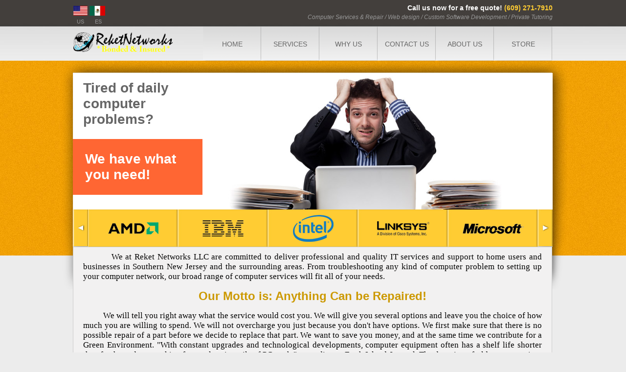

--- FILE ---
content_type: text/html
request_url: https://www.reketnetworks.com/webdesignportfolio.html
body_size: 4791
content:
<!DOCTYPE html PUBLIC "-//W3C//DTD XHTML 1.0 Strict//EN" "http://www.w3.org/TR/xhtml1/DTD/xhtml1-strict.dtd">      
<html xmlns="http://www.w3.org/1999/xhtml">      
   <head>    
     <meta name="revisit-after" content="7 days" />
	 <meta name="robots" content="follow,index" />
	 <meta name="author" content="brushcode.com" />    
     <meta http-equiv="Content-Type" content="text/html; charset=utf-8"/>
	 
	 <meta name="google-site-verification" content="7-mzZdyocJgcM0Rp9KXQ_1quoDqppdGT2ZqZTinjOUY" />
	 <script>
		(function(i,s,o,g,r,a,m){i['GoogleAnalyticsObject']=r;i[r]=i[r]||function(){
		(i[r].q=i[r].q||[]).push(arguments)},i[r].l=1*new Date();a=s.createElement(o),
		m=s.getElementsByTagName(o)[0];a.async=1;a.src=g;m.parentNode.insertBefore(a,m)
		})(window,document,'script','//www.google-analytics.com/analytics.js','ga');

		ga('create', 'UA-51492417-1', 'reketnetworks.com');
		ga('send', 'pageview');

	 </script>
	 <meta http-equiv="Content-Language" content="en-us"/>
	 
	 <title>IT Services South New Jersey Atlantic City Margate Ventnor Longport Linwood Northfield Ocean City Brigantine NJ</title>
     <meta name="description" content="Discount  Cheap Computer Surveillance Services in Southern New Jersey. Affordable Professional Computer Services - Repair, Web Design, Hosting, Surveillance, Internet, Software Development, Camera, CCTV"/>
	 <meta name="keywords" content="computer repair service laptop desktop apple mac windows"/>
	 
	 <script type='text/javascript' src='js/jquery.min.js'></script>
	  
     <link type="text/css" href="css/main.css" rel="StyleSheet"/>
     <script type='text/javascript' src="js/main.js"></script>
     
     <link type='text/css' href='css/jquery-ui-1.8.custom.css' rel='stylesheet'/>
     <link type='text/css' href='css/jquery.lightbox-0.5.css' rel='stylesheet'/>
     
	 <script type='text/javascript' src='js/jquery-ui.min.js'></script>
	 <script type='text/javascript' src='js/gallery.js'></script>
     <script src="js/jquery.lightbox-0.5.min.js"></script>
     
   </head>
   <body>
        <img src='img/pada6to_menu.png' style="width: 1px; display: none;"/> 
    	<div class="headar">
			<div class="innApp" style="height: 50px;">
			     <div id="callNowDiv" style="color: white; top: 8px;" class="fontHeadar">
					 <div style="font-weight: bold; font-size: 14px;">Call us now for a free quote!					    <span style="color: #ffcc33">(609) 271-7910</span>
				     </div>
				 </div>
				 <div style="height: 3px">&nbsp;</div>
				 <div id="quotaDiv" style="color: #999999; top: 28px" class="fontHeadar">
					 <div style="font-style:italic; font-weight: normal; font-size: 12px;">Computer Services & Repair /  Web design / Custom Software Development / Private Tutoring</div>
				 </div>
				 <div class="znamenaPozicia">
				    <a class="znamena" href="http://reketnetworks.com/_setlg_/en/"><img style="height: 20px; border: none;" src='img/us_zname.jpg'/></a>
					<a class="znamena" href="http://reketnetworks.com/_setlg_/es/"><img style="height: 20px; border: none;" src='img/es_zname.jpg'/></a>
					<div class="contentDiv" style="position: absolute; left: 7px; bottom: -14px; font-size: 11px;">US</div>
					<div class="contentDiv" style="position: absolute; left: 44px; bottom: -14px; font-size: 11px;">ES</div>
			     </div>
				 <div style="position: absolute; top: 66px;">
				    <a href="http://reketnetworks.com/p/home/"><img style="height: 40px; border: none" src='img/aboutuslogo.gif'/></a>
				 </div>
				 <div class="menu">
					<div class="menudiv"><a href="http://reketnetworks.com/p/home/" class="menubtn">HOME</a></div>
					<div class="menudiv" onmouseover="document.getElementById('services_submenu').style.display='block'" onmouseout="document.getElementById('services_submenu').style.display='none'">
					  <a href="http://reketnetworks.com/p/services/" class="menubtn" >SERVICES</a>
					  <div id="services_submenu" class="subMenuWrapper">
					      <div class="subMenu"><div class='subMenuItem' >
					      	  	          <a href="http://reketnetworks.com/p/services/id/1/seo/HOME/" class="submenubtn">HOME</a>
						              </div><div class='subMenuItem' style='border: none;'>
					      	  	          <a href="http://reketnetworks.com/p/services/id/2/seo/BUSINESS/" class="submenubtn">BUSINESS</a>
						              </div></div>
						            <img src="img/servicios_pada6to_bottom.png" style="vertical-align: top"/>	                      
					  </div>
				    </div>
					<div class="menudiv"><a href="http://reketnetworks.com/p/whyus/" class="menubtn">WHY US</a></div>
					<div class="menudiv"><a href="http://reketnetworks.com/p/contacts/" class="menubtn">CONTACT US</a></div>
					<div class="menudiv"><a href="http://reketnetworks.com/p/aboutus/" class="menubtn">ABOUT US</a></div>
					<div class="menudiv" onmouseover="document.getElementById('store_submenu').style.display='block'" onmouseout="document.getElementById('store_submenu').style.display='none'">	
						  <a href="#" class="menubtn" >STORE</a>
						  <div id="store_submenu" class="subMenuWrapper">
							  						  </div>
						  
					</div>
				  </div>
			</div>
		</div>
			<script type='text/javascript'>
			        jQuery(document).bind('ready', function() {
			        	window.setTimeout(changeCallNowColor, 1000);
			        	window.setTimeout(changeQuotaNowColor, 1000);  
			        });
			        
                    var callNowDivPos = 0;
			        function changeCallNowColor(){
				        if (callNowDivPos == 0) { 
                            jQuery('#callNowDiv').css('color', 'red');
                            callNowDivPos = 1;
				        } else {
				        	jQuery('#callNowDiv').css('color', 'white');
                            callNowDivPos = 0;
				        }
				        window.setTimeout(changeCallNowColor, 1000);
			        }

			        var quotaDivPos = 0;
			        function changeQuotaNowColor(){
				        if (quotaDivPos == 0) { 
                            jQuery('#quotaDiv').css('color', 'white');
                            quotaDivPos = 1;
				        } else {
				        	jQuery('#quotaDiv').css('color', '#999999');
				        	quotaDivPos = 0;
				        }
				        window.setTimeout(changeQuotaNowColor, 1000);
			        }
			 </script>  
			 	
		<div class="pixGallery">
		  <div class="innApp">
	      	      <script type='text/javascript'>
	                var pixPosition = 0;
			        jQuery(document).bind('ready', function() {
			        	window.setTimeout(rotatePic, 5000);
			        });

			        function rotatePic() {
                       var image =  jQuery('#theMainImage');
                       if (pixPosition == 0) {
                    	   pixPosition = 1;
                    	   image.fadeOut('1000', function(){
                            	  image.attr("src", "img/pix_home2.jpg");
                            	  image.fadeIn("1000", function(){window.setTimeout(rotatePic, 7000);});
                    	   });
                       } else {
                    	   image.fadeOut('1000', function(){
                             	  image.attr("src", "img/pix_home.jpg");
                             	  image.fadeIn("1000", function(){window.setTimeout(rotatePic, 7000);});
                    	    });
                    	    pixPosition = 0; 
                       }
			        }
			 </script>   	
	        <div style="position: relative; height: 380px;">
			    <div style="background-color: white; position: absolute; top: 25px; width: 100%; text-align: right">
				    <img src='img/pix_home2.jpg' style="width: 1%; display: none"/> 	
				    <img src='img/pix_home.jpg' style="height: 350px;" id="theMainImage"/>
			    </div>
				<div class="fontHome" style="position: absolute; top: 40px; color: #666666; left: 20px">Tired of daily computer problems?</div>
				<div class="fontHome" style="position: absolute; top: 160px; left: -1px; color: white; background-color: #ff6633; padding: 25px; padding-right: 0px;">We have what you need!</div>
								<div style="position: absolute; bottom: 0px; left: 0px; height: 90px; width: 980px" id="homeGalleryWrapper">
	           	   <div style="position: absolute; left: 30px; bottom: 0px;">
		           	   <div id='gallery'>
		           	      <ul>
		           	        <li class='galleryitem'><div class='galleryitemDiv' style='background-image: url("img/logos/amd_logo.png")'>&nbsp;</div></li><li class='galleryitem'><div class='galleryitemDiv' style='background-image: url("img/logos/ibm_logo.png")'>&nbsp;</div></li><li class='galleryitem'><div class='galleryitemDiv' style='background-image: url("img/logos/intel_logo.png")'>&nbsp;</div></li><li class='galleryitem'><div class='galleryitemDiv' style='background-image: url("img/logos/linksys_logo.png")'>&nbsp;</div></li><li class='galleryitem'><div class='galleryitemDiv' style='background-image: url("img/logos/microsoft_logo.png")'>&nbsp;</div></li>		           	       </ul>
						</div>
					</div>    
					<a class="prev gallerynav"><img src="img/strelka_left_gallery.jpg" style="vertical-align: bottom;"/></a>
					<a class="next gallerynav"><img src="img/strelka_right_gallery.jpg" style="vertical-align: bottom;"/></a>	
				</div>
	           	<script type='text/javascript'>
			        jQuery(document).bind('ready', function() {
			        	jQuery('#gallery').jCarouselLite({
			        		       btnNext: ".next",
			        		       btnPrev: ".prev",
			        		       visible: 5,
			        		       auto: 10000
			        		  });
			        });
			 </script>   
			</div>
		 		<div class="content"><div class="pageFixText">
<p class="textContent" style="text-align: justify">
	<span style="font-size: 14px"><span style="font-family: times new roman, times, serif"><big>&nbsp;&nbsp;&nbsp;&nbsp;&nbsp;&nbsp;&nbsp;&nbsp;&nbsp; <span style="color:#000000;">We at Reket Networks LLC are committed to deliver professional and quality IT services and support to home users and businesses in Southern New Jersey and the surrounding areas. From troubleshooting any kind of computer problem to setting up your computer network, our broad range of computer services will fit all of your needs.</span></big></span></span></p>
<h1 class="title" style="text-align: center">
	<span style="color: #cc9900"><span style="font-family: arial, helvetica, sans-serif">Our Motto is: Anything Can be Repaired!</span></span></h1>
<p class="textContent" style="text-align: justify">
	<span style="color:#000000;"><span style="font-size: 14px;"><span style="font-family: times new roman,times,serif;"><big>&nbsp;&nbsp;&nbsp;&nbsp;&nbsp;&nbsp;&nbsp;&nbsp;&nbsp; We will tell you right away what the service would cost you. We will give you several options and leave you the choice of how much you are willing to spend. We will not overcharge you just because you don&#39;t have options. We first make sure that there is no possible repair of a part before we decide to replace that part. We want to save you money, and at the same time we contribute for a Green Environment. &quot;With constant upgrades and technological developments, computer equipment often has a shelf life shorter than fresh produce--making for an alarming pile of PC trash,&quot; according to Earth Island Journal. The dumping of old computers into landfills via your garbage makes for serious environmental hazards. Computers contain toxic substances such as lead, radium, cadmium, phosphor and sometimes mercury, which can leach into groundwater supplies. If your computer breaks don&rsquo;t buy a new one, get it fixed! It&rsquo;s cheaper, and you can help with protecting the environment for future generations!</big></span></span></span></p>
<p style="height: 25px; text-align: center;">
	<span style="font-size:26px;"><span style="font-family: times new roman,times,serif;"><big>&nbsp;</big></span><strong><a href="https://www.reketnetworks.com/p/contacts/"><span style="color: rgb(204, 153, 0);"><span style="font-family: arial,helvetica,sans-serif;">Contact Reket Networks to Get Started</span></span></a></strong></span></p>
<p style="height: 25px; text-align: center;">
	&nbsp;</p>
<p class="textContent" style="text-align: center;">
	<span style="font-size: 14px"><span style="font-family: times new roman, times, serif"><big><span style="color:#000000;">For a free personal consultation, call our friendly computer support team at </span><span style="color: #daa520"><strong><span style="font-size: 16px">609-271-7910</span></strong></span><span style="color:#000000;">,</span></big></span></span></p>
<p class="textContent" style="text-align: center;">
	<span style="font-size: 14px"><span style="font-family: times new roman, times, serif"><big><span style="color:#000000;">or email us at</span> <span style="color: #daa520"><strong><a href="/cdn-cgi/l/email-protection" class="__cf_email__" data-cfemail="e2919792928d9096a290878987968c8796958d908991cc818d8f">[email&#160;protected]</a></strong></span> <span style="color:#000000;">and we will respond within 24 hours.</span></big></span></span></p>
<p>
	&nbsp;</p>
</div>
            </div>
          </div>
         </div>
        <div style="height: 20px; line-height: 20px">&nbsp;</div>
        <div class="yellowfoot">
			<div class="footarDiv">
				<div style="height: 25px">&nbsp;</div>
			    <div>
					<a href="http://reketnetworks.com/p/sitemap/" class="afootar">Site map</a>
					<a href="http://reketnetworks.com/p/termsofuse/" class="afootar">Terms of Use</a>
					<a href="javascript:bookmarksite('ReketNetworks', 'http://www.reketnetworks.com')" class="afootar">Bookmark Site</a>
					<!-- a href="http://reketnetworks.com/p/tellafriend/"class="afootar">Tell A Friend</a -->
					<a href="http://reketnetworks.com/p/privacy/"class="afootar">Privacy</a>
					<!--a href="http://reketnetworks.com/p/hotdeals/"class="afootar">Hot Deals</a -->
					<div class="magic">	
						<a target="_blank" href="http://www.magicyellow.com/category/Computer_Service_Repair/Atlantic_City_NJ.html"><img src='img/magic_yellow_btn.png'/></a>
					</div>
					<div class="magic2">	
						<a target="_blank" href="http://www.avast.com/en-eu/index"><img src='img/btn.png'/></a>
					</div>
				</div>
				<div style="height: 25px">&nbsp;</div>
				<div>
								
					<a target="_blank" href="http://www.liangsimperialeast.com/"class="links">Chinese Food |</a>
					<a target="_blank" href="http://www.thomasusbuilders.com/"class="links">Thomas Builders |</a>
					<a target="_blank" href="http://mywebcalendar.org/"class="links">Web Calendar |</a>
					<a target="_blank" href="http://domova-kniga.com/kniga/"class="links">Domova Kniga |</a>					
					
					<div style="height: 25px">&nbsp;</div>
					<div class="tags">
					Tags: Laptop, Desktop, Computer, Hardware Repairs, Support, Help, Software, Installations, Antivirus, Virus Removal, Maintenance Problems, Internet Security, Web Design, Hosting, Web Development, Website
					</div>
					<div style="height: 10px">&nbsp;</div>
					<div>
						<a href="#"class="links" style="float: right">top &#8593;</a>
					</div>
					<div style="clear: both"></div>
					<div style="height: 15px">&nbsp;</div>
				</div>
			</div>
				<div class="kosum"></div>
				<div class="jultofootar4e">
					<div style="width: 980px; margin: 0 auto; height: 37px; position: relative;">
						<div class="findUs">
							<div class="aFind">Find Us on</div>
							<a class="linkedInPozicia" target="_blank" href="https://www.facebook.com/reketnetworks"><img src='img/facebook.png'/></a>
						</div>
						<div class="allrights">Copyright © 2007-2026 • Reket Networks LLC - Commercial & Residential IT Services Southern New Jersey NJ. All rights reserved</div>
						
					</div>
				</div>
				<div style="width: 100%; height: 10px; background-color: #52493f;"></div>	
			
						
		</div>
<script data-cfasync="false" src="/cdn-cgi/scripts/5c5dd728/cloudflare-static/email-decode.min.js"></script><script defer src="https://static.cloudflareinsights.com/beacon.min.js/vcd15cbe7772f49c399c6a5babf22c1241717689176015" integrity="sha512-ZpsOmlRQV6y907TI0dKBHq9Md29nnaEIPlkf84rnaERnq6zvWvPUqr2ft8M1aS28oN72PdrCzSjY4U6VaAw1EQ==" data-cf-beacon='{"version":"2024.11.0","token":"cc63837dd8274f2e9b72e78921eb925a","r":1,"server_timing":{"name":{"cfCacheStatus":true,"cfEdge":true,"cfExtPri":true,"cfL4":true,"cfOrigin":true,"cfSpeedBrain":true},"location_startswith":null}}' crossorigin="anonymous"></script>
</body>
</html>

--- FILE ---
content_type: text/css
request_url: https://www.reketnetworks.com/css/main.css
body_size: 1259
content:
body {
	background-color:#ececec;
	background-image: url('../img/orangevo_backgraund.jpg');
	background-repeat: repeat-x;
	margin: 0;
	padding: 0px;
	width: 100%;	
	font-family: Arial;
}

.contentDiv { 
	font-family: arial;
	font-size: 14px;
	color: #999999;
}

.headar {
	width: 100%;
	background-image: url('../img/hedar.jpg');
	background-repeat: repeat-x;
	height: 124px;
}

.pixGallery {
	background-image: url('../img/pix_sqnka.png');
	background-repeat: no-repeat;
	background-position: center top;
	margin: 0 auto;
}

.innApp {
    width: 980px;
    margin: 0 auto;
    position: relative;
}

.fontHome {
	font-family: arial;
	font-size: 28px;
	font-weight: bold;
	width: 240px;
}

.fontHeadar {
	font-family: arial;
	text-align: right;
	position: absolute;
	right: 0px;
}

.menu {
	font-family: arial;
	font-size: 14px;
	color: #666666;
	top: 54px;
	position: absolute;
	left: 265px;
	width: 800px;
	text-align: center;
}

.menudiv {  
	float: left;
	position: relative;
}

.menubtn {
	color: #666666;
	text-decoration: none;
	background-image: url('../img/menu_normal.png');
	background-repeat: no-repeat;
	height: 74px;
	width: 119px;
	padding-top: 28px;
	display: block;
}

.menubtn:hover {
	background-image: url('../img/natisnat_menu2.png');
	background-repeat: no-repeat;
	height: 80px;
	width: 125px;
	padding-top: 30px;
	color: #cc9900;
}

.menubtnCurrent {
	background-image: url('../img/natisnat_menu.png');
	background-repeat: no-repeat;
	height: 80px;
	width: 125px;
	padding-top: 30px;
	color: #cc9900;
	float: left;
}

.znamenaPozicia {
	position: absolute;
	left: 0px;
	top: 12px;
}

.znamena:hover {
	opacity: 0.5;
	filter: alpha(opacity = 50);
	cursor: pointer;
}

a img {
  border: none;
}

.yellowfoot {
	font-family: arial;
	font-size: 13px;
	color: #666666;
	background-color: #ffcc33;
	margin: 0 auto;
	position: relative;
}

.footarDiv {
	width: 980px;
	margin: 0 auto;
	background-image: url('../img/footar_yellow.jpg');
	background-repeat: no-repeat;
	position: relative;
}

.afootar {
	font-family: arial;
	font-size: 16px;
	font-weight: bold;
	color: #666666;
	text-decoration: none;
	padding-right: 25px;
}

.afootar:hover {
	color: white;
}

.magic {
	position: absolute;
	left: 700px;
	top: 15px;
}

.magic2 {
	position: absolute;
	left: 850px;
	top: 15px;
	height: 39px;
}

.links {
	font-family: arial;
	font-size: 12px;
	color: #666666;
	text-decoration: none;
}

.links:hover {
	font-family: arial;
	font-size: 12px;
	color: white;
}

.tags {
	font-family: arial;
	font-size: 12px;
	color: white;
}

.jultofootar4e {
	background-color: #ff9900;
	position: relative;
}

.allrights {
	font-family: arial;
	font-size: 11px;
	color: #544f47;
	width: 800px;
	padding-top: 12px;
}

.kosum {
	width: 100%;
	height: 1px;
	background-color: #52493f;
}

.findUs {
	background-image: url('../img/findUs.jpg');
	height: 32px;
	background-repeat: no-repeat;
	float: right;
	width: 148px;
	margin-top: 5px;
}

.aFind {
	font-family: arial;
	font-size: 12px;
	color: white;
	text-decoration: none;
	margin-left: 23px;
	padding-top: 10px;
	width: 70px;
}

.linkedInPozicia:hover {
	opacity: 0.5;
	filter: alpha(opacity = 50);
	cursor: pointer;
}

.linkedInPozicia {
	position: absolute;
	top: 12px;
	right: 30px;
}

.title {
	font-family: arial;
	font-size: 24px;
	color: #cc9900;
	font-weight: bold;
	
}

.textContent { 
	font-family: arial;
	font-size: 13px;
	color: #999999;
	text-align: justify;
}

.content {
    position: relative;
	background-color: #f2f1f1;
	border: 1px solid #cccccc;
	padding: 20px;
	padding-top: 10px;
	left: -1px; 
}

.subMenuWrapper {
	position: absolute;
	top: 66px;
	left: -14px;
	z-index: 10;
	display: none;	
}

.subMenu {
	text-align: left;
	background-image: url('../img/pada6to_menu.png');
	padding-left: 20px;
	padding-right: 20px;
	font-size: 12px;
	color: #666666;
    background-repeat: repeat-y;					
}					

.subMenuItem {
	border-bottom: 1px solid #cccccc;
	padding-top: 10px;
	padding-bottom: 10px;
}

.submenubtn {
   color: #666666;
   text-decoration: none; 
}

.submenubtn:hover {
   color:  #cc9900;
}

.titlestr{
	background-image: url('../img/fasha.jpg');
	background-repeat: no-repeat;
	height: 61px;
	font-family: arial;
	font-size: 24px;
	color: white;
}

.put {
	font-family: arial;
	font-size: 12px;
	color: #999999;
	text-decoration: none;
}

.put:hover {
	color:  #cc9900;
}

.services {
	padding: 20px;
	background-color: white;
	width: 350px;
	height: 350px;
	border: 1px solid #cccccc;
	margin: 60px;
	margin-top: 0px;

}

.cliskMore {
	background-image: url('../img/clisk_more.png');
	background-repeat: no-repeat;
	height: 45px;
	font-family: arial;
	font-size: 14px;
	font-weight: bold;
	text-align: center;
	width: 138px;
	
}

.clickLink {
	text-decoration: none;
	color: #663333;
}

.clickLink:hover {
	color: white;
}

.pageFixText p {
 margin: 0px;
 padding: 0px;
  color: #999999;
  font-size: 13px;	
}

.delimiter {
  height: 16px;
  line-height: 16px;	
}

.pageTitle {
  display: inline-block;	
  background-color: #FFCC33;
  padding-left: 20px;
  padding-right: 20px;
  color: white;
  font-weight: bold;	
}

.breadcrumbs {
 height: 60px;
 line-height: 60px;
 color: #999999; 
 font-size: 14px;
 position: relative;
 left: -1px;
}

breadcrumbs a {
 text-decoration: none;
 color: #999999; 
 font-size: 14px;
}

breadcrumbs a:hover {
 color: #cc9900; 
}

.galleryitem {
 background-image: url('../img/podlogka_gallery.jpg');
 text-align: center; 	
}

.galleryitemDiv {
	background-position: center center;
	background-repeat: no-repeat;
	width: 184px;
	height: 76px;
}


.gallerynav {
  position: absolute;
  bottom: 0px;
  cursor: pointer;
}

.prev {
 left: 0px;
}

.next {
 right: 0px;
}

.pageFixText {
  color: #999999;
  font-size: 13px;
}

.pageFixText h1 {
  color: #CC9900;
  font-weight: bold;
}

.pageFixText a {
  color: #CC9900;
  font-weight: bold;
  text-decoration: none;
  font-size: 13px;
}

.serviceBox {

}

.serviceName {
 padding: 10px;
 background-image: url('../img/services_fashi.jpg');
 font-weight: bold;
 color: #52493f;
 font-size: 14px;
 border: 2px solid #ffcc33;
}

.serviceText {
 padding: 10px;
 color: #898989;
 border: 1px solid #999999;
 background-color: white;
 font-family: Arial;
}

.serviceText p {
  padding: 0px;
  margin: 0px;
}

.serviceMainBox {
  background-repeat: no-repeat;
  background-position: center bottom;
  background-color: white;
  width: 380px;
  height: 400px;
  border: 1px solid #CCCCCC;	
}

.serviceShortDesc {

}

--- FILE ---
content_type: text/plain
request_url: https://www.google-analytics.com/j/collect?v=1&_v=j102&a=694981314&t=pageview&_s=1&dl=https%3A%2F%2Fwww.reketnetworks.com%2Fwebdesignportfolio.html&ul=en-us%40posix&dt=IT%20Services%20South%20New%20Jersey%20Atlantic%20City%20Margate%20Ventnor%20Longport%20Linwood%20Northfield%20Ocean%20City%20Brigantine%20NJ&sr=1280x720&vp=1280x720&_u=IEBAAAABAAAAACAAI~&jid=2129238196&gjid=129670816&cid=1227602054.1769453414&tid=UA-51492417-1&_gid=21141368.1769453414&_r=1&_slc=1&z=748622003
body_size: -451
content:
2,cG-ZNXL7G8B07

--- FILE ---
content_type: application/javascript
request_url: https://www.reketnetworks.com/js/jquery.lightbox-0.5.min.js
body_size: 2747
content:
/**
 * jQuery lightBox plugin This jQuery plugin was inspired and based on Lightbox
 * 2 by Lokesh Dhakar (http://www.huddletogether.com/projects/lightbox2/) and
 * adapted to me for use like a plugin from jQuery.
 * 
 * @name jquery-lightbox-0.5.js
 * @author Leandro Vieira Pinho - http://leandrovieira.com
 * @version 0.5
 * @date April 11, 2008
 * @category jQuery plugin
 * @copyright (c) 2008 Leandro Vieira Pinho (leandrovieira.com)
 * @license CC Attribution-No Derivative Works 2.5 Brazil -
 *          http://creativecommons.org/licenses/by-nd/2.5/br/deed.en_US
 * @example Visit http://leandrovieira.com/projects/jquery/lightbox/ for more
 *          informations about this jQuery plugin
 */
(function($) {
	$.fn.lightBox = function(settings) {
		settings = jQuery.extend( {
			overlayBgColor : '#000',
			overlayOpacity : 0.8,
			fixedNavigation : false,
			imageLoading : 'images/lightbox-ico-loading.gif',
			imageBtnPrev : 'images/lightbox-btn-prev.gif',
			imageBtnNext : 'images/lightbox-btn-next.gif',
			imageBtnClose : 'images/lightbox-btn-close.gif',
			imageBlank : 'images/lightbox-blank.gif',
			containerBorderSize : 10,
			containerResizeSpeed : 400,
			txtImage : 'Image',
			txtOf : 'of',
			keyToClose : 'c',
			keyToPrev : 'p',
			keyToNext : 'n',
			imageArray : [],
			activeImage : 0
		}, settings);
		var jQueryMatchedObj = this;
		function _initialize() {
			_start(this, jQueryMatchedObj);
			return false;
		}
		function _start(objClicked, jQueryMatchedObj) {
			$('embed, object, select').css( {
				'visibility' : 'hidden'
			});
			_set_interface();
			settings.imageArray.length = 0;
			settings.activeImage = 0;
			if (jQueryMatchedObj.length == 1) {
				settings.imageArray
						.push(new Array(objClicked.getAttribute('href'),
								objClicked.getAttribute('title')));
			} else {
				for ( var i = 0; i < jQueryMatchedObj.length; i++) {
					settings.imageArray.push(new Array(jQueryMatchedObj[i]
							.getAttribute('href'), jQueryMatchedObj[i]
							.getAttribute('title')));
				}
			}
			while (settings.imageArray[settings.activeImage][0] != objClicked
					.getAttribute('href')) {
				settings.activeImage++;
			}
			_set_image_to_view();
		}
		function _set_interface() {
			$('body')
					.append(
							'<div id="jquery-overlay"></div><div id="jquery-lightbox"><div id="lightbox-container-image-box"><div id="lightbox-container-image"><img id="lightbox-image"><div style="" id="lightbox-nav"><a href="#" id="lightbox-nav-btnPrev"></a><a href="#" id="lightbox-nav-btnNext"></a></div><div id="lightbox-loading"><a href="#" id="lightbox-loading-link"><img src="'
									+ settings.imageLoading
									+ '"></a></div></div></div><div id="lightbox-container-image-data-box"><div id="lightbox-container-image-data"><div id="lightbox-image-details"><span id="lightbox-image-details-caption"></span><span id="lightbox-image-details-currentNumber"></span></div><div id="lightbox-secNav"><a href="#" id="lightbox-secNav-btnClose"><img src="'
									+ settings.imageBtnClose
									+ '"></a></div></div></div></div>');
			var arrPageSizes = ___getPageSize();
			$('#jquery-overlay').css( {
				backgroundColor : settings.overlayBgColor,
				opacity : settings.overlayOpacity,
				width : arrPageSizes[0],
				height : arrPageSizes[1]
			}).fadeIn();
			var arrPageScroll = ___getPageScroll();
			$('#jquery-lightbox').css( {
				top : arrPageScroll[1] + (arrPageSizes[3] / 10),
				left : arrPageScroll[0]
			}).show();
			$('#jquery-overlay,#jquery-lightbox').click(function() {
				_finish();
			});
			$('#lightbox-loading-link,#lightbox-secNav-btnClose').click(
					function() {
						_finish();
						return false;
					});
			$(window).resize(function() {
				var arrPageSizes = ___getPageSize();
				$('#jquery-overlay').css( {
					width : arrPageSizes[0],
					height : arrPageSizes[1]
				});
				var arrPageScroll = ___getPageScroll();
				$('#jquery-lightbox').css( {
					top : arrPageScroll[1] + (arrPageSizes[3] / 10),
					left : arrPageScroll[0]
				});
			});
		}
		function _set_image_to_view() {
			$('#lightbox-loading').show();
			if (settings.fixedNavigation) {
				$(
						'#lightbox-image,#lightbox-container-image-data-box,#lightbox-image-details-currentNumber')
						.hide();
			} else {
				$(
						'#lightbox-image,#lightbox-nav,#lightbox-nav-btnPrev,#lightbox-nav-btnNext,#lightbox-container-image-data-box,#lightbox-image-details-currentNumber')
						.hide();
			}
			var objImagePreloader = new Image();
			objImagePreloader.onload = function() {
				$('#lightbox-image').attr('src',
						settings.imageArray[settings.activeImage][0]);
				_resize_container_image_box(objImagePreloader.width,
						objImagePreloader.height);
				objImagePreloader.onload = function() {
				};
			};
			objImagePreloader.src = settings.imageArray[settings.activeImage][0];
		}
		;
		function _resize_container_image_box(intImageWidth, intImageHeight) {
			var intCurrentWidth = $('#lightbox-container-image-box').width();
			var intCurrentHeight = $('#lightbox-container-image-box').height();
			var intWidth = (intImageWidth + (settings.containerBorderSize * 2));
			var intHeight = (intImageHeight + (settings.containerBorderSize * 2));
			var intDiffW = intCurrentWidth - intWidth;
			var intDiffH = intCurrentHeight - intHeight;
			$('#lightbox-container-image-box').animate( {
				width : intWidth,
				height : intHeight
			}, settings.containerResizeSpeed, function() {
				_show_image();
			});
			if ((intDiffW == 0) && (intDiffH == 0)) {
				if ($.browser.msie) {
					___pause(250);
				} else {
					___pause(100);
				}
			}
			$('#lightbox-container-image-data-box').css( {
				width : intWidth
			});
			$('#lightbox-nav-btnPrev,#lightbox-nav-btnNext').css( {
				height : intImageHeight + (settings.containerBorderSize * 2)
			});
			
			var arrPageScroll = ___getPageScroll();
			var top = parseInt(arrPageScroll[1]);
			
			var newContainerHeight = intImageHeight + top + 200;
			var currentContainerHeight = parseInt($('#jquery-overlay').css('height'));
			if (newContainerHeight > currentContainerHeight) {
				$('#jquery-overlay').css( {
					height : newContainerHeight
				});
			}
		}
		;
		function _show_image() {
			$('#lightbox-loading').hide();
			$('#lightbox-image').fadeIn(function() {
				_show_image_data();
				_set_navigation();
			});
			_preload_neighbor_images();
		}
		;
		function _show_image_data() {
			$('#lightbox-container-image-data-box').slideDown('fast');
			$('#lightbox-image-details-caption').hide();
			if (settings.imageArray[settings.activeImage][1]) {
				$('#lightbox-image-details-caption').html(
						settings.imageArray[settings.activeImage][1]).show();
			}
			if (settings.imageArray.length > 1) {
				$('#lightbox-image-details-currentNumber').html(
						settings.txtImage + ' ' + (settings.activeImage + 1)
								+ ' ' + settings.txtOf + ' '
								+ settings.imageArray.length).show();
			}
		}
		function _set_navigation() {
			$('#lightbox-nav').show();
			$('#lightbox-nav-btnPrev,#lightbox-nav-btnNext')
					.css(
							{
								'background' : 'transparent url(' + settings.imageBlank + ') no-repeat'
							});
			if (settings.activeImage != 0) {
				if (settings.fixedNavigation) {
					$('#lightbox-nav-btnPrev')
							.css(
									{
										'background' : 'url(' + settings.imageBtnPrev + ') left 15% no-repeat'
									})
							.unbind()
							.bind(
									'click',
									function() {
										settings.activeImage = settings.activeImage - 1;
										_set_image_to_view();
										return false;
									});
				} else {
					$('#lightbox-nav-btnPrev')
							.unbind()
							.hover(
									function() {
										$(this)
												.css(
														{
															'background' : 'url(' + settings.imageBtnPrev + ') left 15% no-repeat'
														});
									},
									function() {
										$(this)
												.css(
														{
															'background' : 'transparent url(' + settings.imageBlank + ') no-repeat'
														});
									})
							.show()
							.bind(
									'click',
									function() {
										settings.activeImage = settings.activeImage - 1;
										_set_image_to_view();
										return false;
									});
				}
			}
			if (settings.activeImage != (settings.imageArray.length - 1)) {
				if (settings.fixedNavigation) {
					$('#lightbox-nav-btnNext')
							.css(
									{
										'background' : 'url(' + settings.imageBtnNext + ') right 15% no-repeat'
									})
							.unbind()
							.bind(
									'click',
									function() {
										settings.activeImage = settings.activeImage + 1;
										_set_image_to_view();
										return false;
									});
				} else {
					$('#lightbox-nav-btnNext')
							.unbind()
							.hover(
									function() {
										$(this)
												.css(
														{
															'background' : 'url(' + settings.imageBtnNext + ') right 15% no-repeat'
														});
									},
									function() {
										$(this)
												.css(
														{
															'background' : 'transparent url(' + settings.imageBlank + ') no-repeat'
														});
									})
							.show()
							.bind(
									'click',
									function() {
										settings.activeImage = settings.activeImage + 1;
										_set_image_to_view();
										return false;
									});
				}
			}
			_enable_keyboard_navigation();
		}
		function _enable_keyboard_navigation() {
			$(document).keydown(function(objEvent) {
				_keyboard_action(objEvent);
			});
		}
		function _disable_keyboard_navigation() {
			$(document).unbind();
		}
		function _keyboard_action(objEvent) {
			if (objEvent == null) {
				keycode = event.keyCode;
				escapeKey = 27;
			} else {
				keycode = objEvent.keyCode;
				escapeKey = objEvent.DOM_VK_ESCAPE;
			}
			key = String.fromCharCode(keycode).toLowerCase();
			if ((key == settings.keyToClose) || (key == 'x')
					|| (keycode == escapeKey)) {
				_finish();
			}
			if ((key == settings.keyToPrev) || (keycode == 37)) {
				if (settings.activeImage != 0) {
					settings.activeImage = settings.activeImage - 1;
					_set_image_to_view();
					_disable_keyboard_navigation();
				}
			}
			if ((key == settings.keyToNext) || (keycode == 39)) {
				if (settings.activeImage != (settings.imageArray.length - 1)) {
					settings.activeImage = settings.activeImage + 1;
					_set_image_to_view();
					_disable_keyboard_navigation();
				}
			}
		}
		function _preload_neighbor_images() {
			if ((settings.imageArray.length - 1) > settings.activeImage) {
				objNext = new Image();
				objNext.src = settings.imageArray[settings.activeImage + 1][0];
			}
			if (settings.activeImage > 0) {
				objPrev = new Image();
				objPrev.src = settings.imageArray[settings.activeImage - 1][0];
			}
		}
		function _finish() {
			$('#jquery-lightbox').remove();
			$('#jquery-overlay').fadeOut(function() {
				$('#jquery-overlay').remove();
			});
			$('embed, object, select').css( {
				'visibility' : 'visible'
			});
		}
		function ___getPageSize() {
			var xScroll, yScroll;
			if (window.innerHeight && window.scrollMaxY) {
				xScroll = window.innerWidth + window.scrollMaxX;
				yScroll = window.innerHeight + window.scrollMaxY;
			} else if (document.body.scrollHeight > document.body.offsetHeight) {
				xScroll = document.body.scrollWidth;
				yScroll = document.body.scrollHeight;
			} else {
				xScroll = document.body.offsetWidth;
				yScroll = document.body.offsetHeight;
			}
			var windowWidth, windowHeight;
			if (self.innerHeight) {
				if (document.documentElement.clientWidth) {
					windowWidth = document.documentElement.clientWidth;
				} else {
					windowWidth = self.innerWidth;
				}
				windowHeight = self.innerHeight;
			} else if (document.documentElement
					&& document.documentElement.clientHeight) {
				windowWidth = document.documentElement.clientWidth;
				windowHeight = document.documentElement.clientHeight;
			} else if (document.body) {
				windowWidth = document.body.clientWidth;
				windowHeight = document.body.clientHeight;
			}
			if (yScroll < windowHeight) {
				pageHeight = windowHeight;
			} else {
				pageHeight = yScroll;
			}
			if (xScroll < windowWidth) {
				pageWidth = xScroll;
			} else {
				pageWidth = windowWidth;
			}
			arrayPageSize = new Array(pageWidth, pageHeight, windowWidth,
					windowHeight);
			return arrayPageSize;
		}
		;
		function ___getPageScroll() {
			var xScroll, yScroll;
			if (self.pageYOffset) {
				yScroll = self.pageYOffset;
				xScroll = self.pageXOffset;
			} else if (document.documentElement
					&& document.documentElement.scrollTop) {
				yScroll = document.documentElement.scrollTop;
				xScroll = document.documentElement.scrollLeft;
			} else if (document.body) {
				yScroll = document.body.scrollTop;
				xScroll = document.body.scrollLeft;
			}
			arrayPageScroll = new Array(xScroll, yScroll);
			return arrayPageScroll;
		}
		;
		function ___pause(ms) {
			var date = new Date();
			curDate = null;
			do {
				var curDate = new Date();
			} while (curDate - date < ms);
		}
		;
		return this.unbind('click').click(_initialize);
	};
})(jQuery);